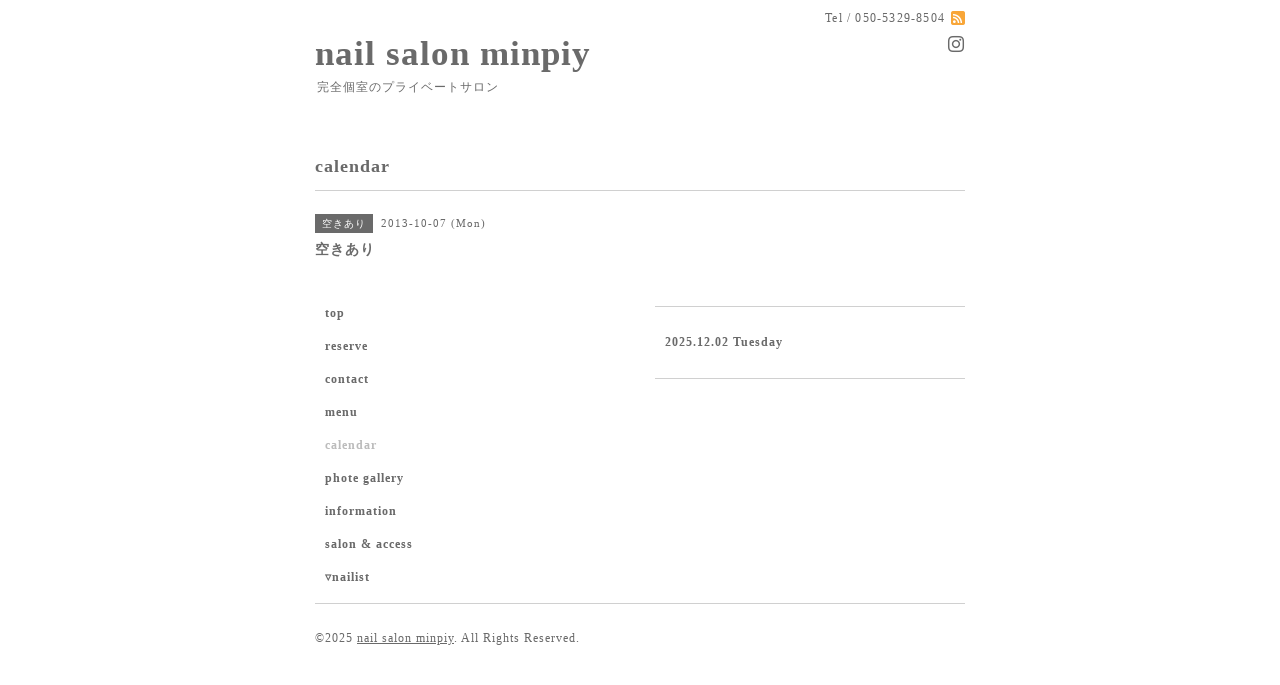

--- FILE ---
content_type: text/html; charset=utf-8
request_url: https://minpiy.com/calendar/511707
body_size: 1982
content:
<!DOCTYPE html PUBLIC "-//W3C//DTD XHTML 1.0 Transitional//EN" "http://www.w3.org/TR/xhtml1/DTD/xhtml1-transitional.dtd">
<html xmlns="http://www.w3.org/1999/xhtml" xml:lang="ja" lang="ja">
<head>
<meta http-equiv="content-type" content="text/html; charset=utf-8" />
<title>空きあり - nail salon minpiy</title>
<meta name="viewport" content="width=device-width, initial-scale=1, maximum-scale=1, user-scalable=yes" />
<meta name="keywords" content="プライベートサロン,個室,ネイルサロン,相模原,相模大野,町田,ネイル,駅近,ジェル,ジェルネイル,大人ネイル,オフィスネイル,シンプルネイル," />
<meta name="description" content="" />
<meta property="og:title" content="nail salon minpiy" />
<meta property="og:image" content="https://cdn.goope.jp/15187/1303212146262je2.jpg" />
<meta property="og:site_name" content="nail salon minpiy" />
<meta http-equiv="content-style-type" content="text/css" />
<meta http-equiv="content-script-type" content="text/javascript" />

<link rel="alternate" type="application/rss+xml" title="nail salon minpiy / RSS" href="/feed.rss" />
<style type="text/css" media="all">@import "/style.css?102632-1710487156";</style>
<script type="text/javascript" src="/assets/jquery/jquery-1.9.1.min.js"></script>
<script type="text/javascript" src="/js/tooltip.js"></script>
<script type="text/javascript" src="/assets/responsiveslides/responsiveslides.min.js"></script>
<script type="text/javascript" src="/assets/colorbox/jquery.colorbox-min.js"></script>
<script src="/js/theme_simple2/init.js"></script>

    <script>
      $(document).ready(function(){
      $("#main").find(".thickbox").colorbox({rel:'thickbox',maxWidth: '98%'});
      });
    </script>

</head>

<body id="calendar">
<div id="wrapper">
<div id="wrapper_inner">

<!-- ヘッダー部分ここから // -->
<div id="header">
<div id="header_inner">


    <div class="shop_title">
      <div class="shop_name shop_name_sp">nail salon minpiy</div>
      <div class="shop_rss shop_rss_sp"><a href="/feed.rss"><img src="/img/icon/rss2.png" /></a></div>
      <div class="shop_tel shop_tel_sp">Tel&nbsp;/&nbsp;050-5329-8504</div>
      <div class="header_social_wrap">
        

        
       </span>
        </a>

        
        <a href="https://www.instagram.com/minpiy_nail/" target="_blank">
          <span class="icon-instagram"></span>
        </a>
        
      </div>
    </div>


  <div class="site_title">
    <h1 class="site_logo"><a href="https://minpiy.com">nail salon minpiy</a></h1>
    <div class="site_description site_description_smartphone">完全個室のプライベートサロン<br />
</div>
  </div>


</div>
</div>
<!-- // ヘッダー部分ここまで -->


<div id="contents">
<div id="contents_inner">


  <!-- メイン部分ここから -->
  <div id="main">
  <div id="main_inner">

    


    


    


    


    
    <!----------------------------------------------

      ページ：カレンダー

    ---------------------------------------------->
    <h2 class="page_title">calendar</h2>

    


    
      <div class="schedule_detail">
        <div>
        <span class="schedule_detail_category">空きあり</span>&nbsp; <span class="schedule_detail_date">2013-10-07 (Mon)</span>
        </div>
        <div class="schedule_detail_title">
          空きあり
        </div>
        <div class="schedule_detail_body wysiwyg">
          
          
          <br class="clear" />
        </div>
      </div>
    

    


    


    


    

    

    


    


  </div>
  </div>
  <!-- // メイン部分ここまで -->

</div>
</div>
<!-- // contents -->


<!-- ナビゲーション部分ここから // -->
<div id="navi">
<div id="navi_inner">
  <ul>
    
    <li><a href="/"  class="navi_top">top</a></li>
    
    <li><a href="https://lin.ee/QukzVxp" target="_blank" class="navi_links links_50459">reserve</a></li>
    
    <li><a href="/contact"  class="navi_contact">contact</a></li>
    
    <li><a href="/menu"  class="navi_menu">menu</a></li>
    
    <li><a href="/calendar"  class="navi_calendar active">calendar</a></li>
    
    <li><a href="/photo"  class="navi_photo">phote gallery</a></li>
    
    <li><a href="/info"  class="navi_info">information</a></li>
    
    <li><a href="/about"  class="navi_about">salon & access</a></li>
    
    <li><a href="/staff"  class="navi_staff">▿nailist </a></li>
    
  </ul>
  <br class="clear" />
</div>
<!-- ナビゲーションパーツここから // -->

<!-- // ナビゲーションパーツここまで -->
</div>
<!-- // ナビゲーション部分ここまで -->


<!-- サイドバー部分ここから // -->
<div id="sidebar">
<div id="sidebar_inner">

  <div class="today_area today_area_smartphone">
    <div class="today_title">2025.12.02 Tuesday</div>
    
  </div>


  <div class="counter_area counter_area_smartphone">
    <div class="counter_title">カウンター</div>
    <div class="counter_today">
      Today&nbsp;:&nbsp;<span class="num">138</span>
    </div>
    <div class="counter_yesterday">
      Yesterday&nbsp;:&nbsp;<span class="num">187</span>
    </div>
    <div class="counter_total">
      Total&nbsp;:&nbsp;<span class="num">1535317</span>
    </div>
  </div>


  <div class="qr_area qr_area_smartphone">
    <div class="qr_title">携帯サイト</div>
    <div class="qr_img"><img src="//r.goope.jp/qr/nailsalon-minpiy"width="100" height="100" /></div>
  </div>

  

</div>

</div>
<!-- // サイドバー部分ここまで -->


<!-- フッター部分ここから // -->
<div id="footer">
<div id="footer_inner">

 <div class="shop_title_footer clearfix">
      <div class="shop_info_footer">
        <div class="shop_rss shop_rss_footer shop_rss"><a href="/feed.rss"><img src="/img/icon/rss2.png" /></a></div>
        <div class="shop_name shop_name_footer">nail salon minpiy&nbsp; </div>
      </div>
      <div class="shop_tel shop_tel_footer">050-5329-8504</div>
  </div>

  <div class="copy_powered">

  <div class="copyright copyright_smartphone">&copy;2025 <a href="https://minpiy.com">nail salon minpiy</a>. All Rights Reserved.</div>

  <div class="powered powered_smartphone">Powered by <a href="https://goope.jp/">グーペ</a> / <a href="https://admin.goope.jp/">Admin</a></div>

  </div>

  <br class="clear" />

</div>
</div>
<!-- // フッター部分ここまで -->

</div>
</div>

</body>
</html>
